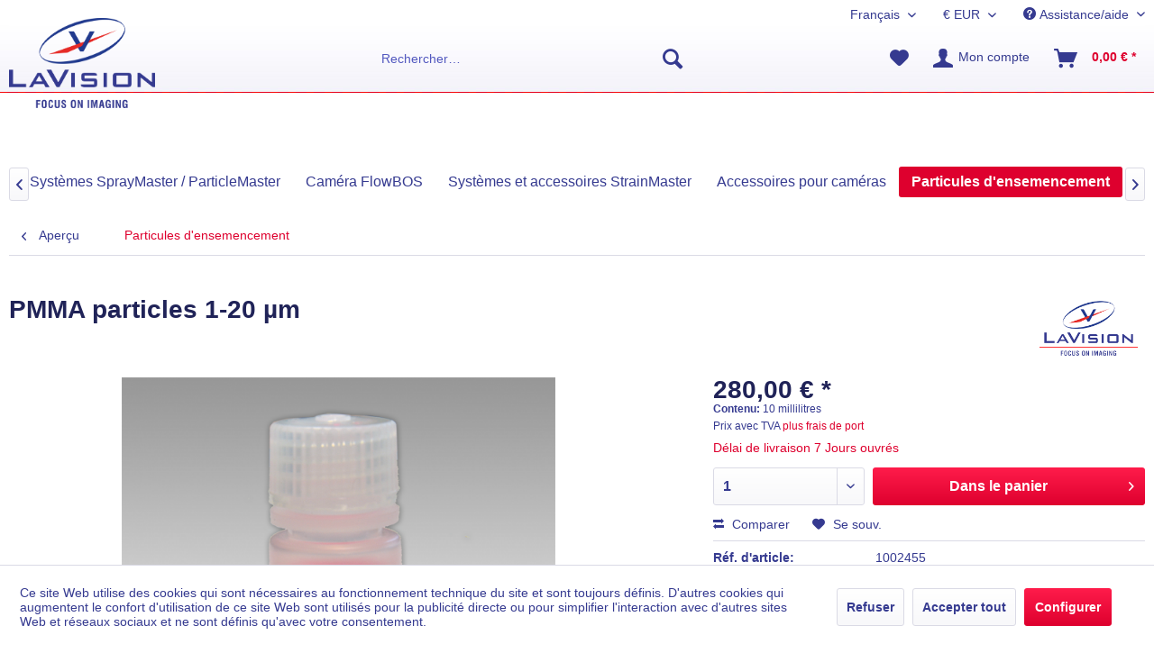

--- FILE ---
content_type: text/html; charset=UTF-8
request_url: https://shop.lavision.de/fr/particules-d-ensemencement/19/pmma-particles-1-20-m
body_size: 16202
content:
<!DOCTYPE html> <html class="no-js" lang="fr-FR" itemscope="itemscope" itemtype="https://schema.org/WebPage"> <head> <meta charset="utf-8"> <meta name="author" content="" /> <meta name="robots" content="index, suivi" /> <meta name="revisit-after" content="15 jours" /> <meta name="keywords" content="Fluorescent, particles, for, Micro-PIV, applications, Rhodamine, diameter, 20, µm, 10, ml, aqueous, solution25%, solids" /> <meta name="description" content="Fluorescent particles for Micro-PIV applications Rhodamine B diameter 1 - 20 µm 10 ml in aqueous solution25% solids" /> <meta property="og:type" content="product" /> <meta property="og:site_name" content="LaVision Shop" /> <meta property="og:url" content="https://shop.lavision.de/fr/particules-d-ensemencement/19/pmma-particles-1-20-m" /> <meta property="og:title" content="PMMA particles 1-20 µm" /> <meta property="og:description" content="Fluorescent particles for Micro-PIV applications Rhodamine B diameter 1 - 20 µm 10 ml in aqueous solution 25% solids" /> <meta property="og:image" content="https://shop.lavision.de/media/image/4d/32/ec/1002455_PMMA-RhodaminB.png" /> <meta property="product:brand" content="LaVision" /> <meta property="product:price" content="280,00" /> <meta property="product:product_link" content="https://shop.lavision.de/fr/particules-d-ensemencement/19/pmma-particles-1-20-m" /> <meta name="twitter:card" content="product" /> <meta name="twitter:site" content="LaVision Shop" /> <meta name="twitter:title" content="PMMA particles 1-20 µm" /> <meta name="twitter:description" content="Fluorescent particles for Micro-PIV applications Rhodamine B diameter 1 - 20 µm 10 ml in aqueous solution 25% solids" /> <meta name="twitter:image" content="https://shop.lavision.de/media/image/4d/32/ec/1002455_PMMA-RhodaminB.png" /> <meta itemprop="copyrightHolder" content="LaVision Shop" /> <meta itemprop="copyrightYear" content="2014" /> <meta itemprop="isFamilyFriendly" content="True" /> <meta itemprop="image" content="https://shop.lavision.de/media/image/f9/d7/53/Logo_wo_redline.png" /> <meta name="viewport" content="width=device-width, initial-scale=1.0"> <meta name="mobile-web-app-capable" content="yes"> <meta name="apple-mobile-web-app-title" content="LaVision Shop"> <meta name="apple-mobile-web-app-capable" content="yes"> <meta name="apple-mobile-web-app-status-bar-style" content="default"> <link rel="alternate" hreflang="de-DE" href="https://shop.lavision.de/de/seeding-partikel/19/pmma-partikel-1-20-m" /> <link rel="alternate" hreflang="en-GB" href="https://shop.lavision.de/en/seeding-particles/19/pmma-particles-1-20-m" /> <link rel="alternate" hreflang="fr-FR" href="https://shop.lavision.de/fr/particules-d-ensemencement/19/pmma-particles-1-20-m" /> <link rel="apple-touch-icon-precomposed" href="/themes/Frontend/Responsive/frontend/_public/src/img/apple-touch-icon-precomposed.png"> <link rel="shortcut icon" href="/themes/Frontend/LaVision/frontend/_public/src/img/favicon.ico"> <meta name="msapplication-navbutton-color" content="#DE002E" /> <meta name="application-name" content="LaVision Shop" /> <meta name="msapplication-starturl" content="https://shop.lavision.de/fr/" /> <meta name="msapplication-window" content="width=1024;height=768" /> <meta name="msapplication-TileImage" content="/themes/Frontend/Responsive/frontend/_public/src/img/win-tile-image.png"> <meta name="msapplication-TileColor" content="#DE002E"> <meta name="theme-color" content="#DE002E" /> <link rel="canonical" href="https://shop.lavision.de/fr/particules-d-ensemencement/19/pmma-particles-1-20-m" /> <title itemprop="name"> PMMA particles 1-20 µm | Particules d'ensemencement | LaVision Shop</title> <link href="/web/cache/1654158535_2263004b9d84fdae5565ec3e39cec099.css" media="all" rel="stylesheet" type="text/css" /> </head> <body class="is--ctl-detail is--act-index" > <div class="page-wrap"> <noscript class="noscript-main"> <div class="alert is--warning"> <div class="alert--icon"> <i class="icon--element icon--warning"></i> </div> <div class="alert--content"> Pour profiter de toutes les fonctionnalités de LaVision&#x20;Shop, nous vous conseillons d'activer Javascript dans votre navigateur. </div> </div> </noscript> <header class="header-main"> <div class="top-bar"> <div class="container block-group"> <nav class="top-bar--navigation block" role="menubar">  <div class="top-bar--language navigation--entry"> <form method="post" class="language--form"> <div class="field--select"> <div class="language--flag fr_FR">Français</div> <div class="select-field"> <select name="__shop" class="language--select" data-auto-submit="true"> <option value="1" > Deutsch </option> <option value="3" > English </option> <option value="4" selected="selected"> Français </option> </select> </div> <input type="hidden" name="__redirect" value="1"> </div> </form> </div> <div class="top-bar--currency navigation--entry"> <form method="post" class="currency--form"> <div class="field--select"> <div class="select-field"> <select name="__currency" class="currency--select" data-auto-submit="true"> <option value="1" selected="selected"> &euro; EUR </option> <option value="3"> $ USD </option> </select> </div> </div> </form> </div>  <div class="navigation--entry entry--compare is--hidden" role="menuitem" aria-haspopup="true" data-drop-down-menu="true">   </div> <div class="navigation--entry entry--service has--drop-down" role="menuitem" aria-haspopup="true" data-drop-down-menu="true"> <i class="icon--service"></i> Assistance/aide <ul class="service--list is--rounded" role="menu"> <li class="service--entry" role="menuitem"> <a class="service--link" href="javascript:openCookieConsentManager()" title="Paramètres des cookies" > Paramètres des cookies </a> </li> <li class="service--entry" role="menuitem"> <a class="service--link" href="https://www.lavision.de/fr/company.php" title="À propos de nous" target="_blank" rel="nofollow noopener"> À propos de nous </a> </li> <li class="service--entry" role="menuitem"> <a class="service--link" href="https://shop.lavision.de/fr/formulaire-de-contact" title="Contact" target="_self"> Contact </a> </li> <li class="service--entry" role="menuitem"> <a class="service--link" href="https://shop.lavision.de/fr/modes-de-livraison-et-de-paiement" title="Modes de livraison et de paiement" > Modes de livraison et de paiement </a> </li> <li class="service--entry" role="menuitem"> <a class="service--link" href="https://shop.lavision.de/fr/politique-de-confidentialite" title="Politique de confidentialité" > Politique de confidentialité </a> </li> <li class="service--entry" role="menuitem"> <a class="service--link" href="https://shop.lavision.de/fr/conditions-generales-de-vente-et-de-livraison" title="Conditions générales de vente et de livraison" > Conditions générales de vente et de livraison </a> </li> <li class="service--entry" role="menuitem"> <a class="service--link" href="https://shop.lavision.de/fr/mentions-legales" title="Mentions légales" > Mentions légales </a> </li> </ul> </div> </nav> </div> </div> <div class="container header--navigation"> <div class="logo-main block-group" role="banner"> <div class="logo--shop block"> <a class="logo--link" href="https://shop.lavision.de/fr/" title="LaVision Shop - Retour à l&#039;accueil"> <picture> <source srcset="https://shop.lavision.de/media/image/f9/d7/53/Logo_wo_redline.png" media="(min-width: 78.75em)"> <source srcset="https://shop.lavision.de/media/image/f9/d7/53/Logo_wo_redline.png" media="(min-width: 64em)"> <source srcset="https://shop.lavision.de/media/image/f9/d7/53/Logo_wo_redline.png" media="(min-width: 48em)"> <img srcset="https://shop.lavision.de/media/image/f9/d7/53/Logo_wo_redline.png" alt="LaVision Shop - Retour à l&#039;accueil" /> </picture> </a> </div> </div> <nav class="shop--navigation block-group"> <ul class="navigation--list block-group" role="menubar"> <li class="navigation--entry entry--menu-left" role="menuitem"> <a class="entry--link entry--trigger btn is--icon-left" href="#offcanvas--left" data-offcanvas="true" data-offCanvasSelector=".sidebar-main" aria-label="Menu"> <i class="icon--menu"></i> Menu </a> </li> <li class="navigation--entry entry--search" role="menuitem" data-search="true" aria-haspopup="true" data-minLength="3"> <a class="btn entry--link entry--trigger" href="#show-hide--search" title="Afficher/masquer la recherche" aria-label="Afficher/masquer la recherche"> <i class="icon--search"></i> <span class="search--display">Recherche</span> </a> <form action="/fr/search" method="get" class="main-search--form"> <input type="search" name="sSearch" aria-label="Rechercher…" class="main-search--field" autocomplete="off" autocapitalize="off" placeholder="Rechercher…" maxlength="30" /> <button type="submit" class="main-search--button" aria-label="Recherche"> <i class="icon--search"></i> <span class="main-search--text">Recherche</span> </button> <div class="form--ajax-loader">&nbsp;</div> </form> <div class="main-search--results"></div> </li>  <li class="navigation--entry entry--notepad" role="menuitem"> <a href="https://shop.lavision.de/fr/note" title="Mémo" aria-label="Mémo" class="btn"> <i class="icon--heart"></i> </a> </li> <li class="navigation--entry entry--account with-slt" role="menuitem" data-offcanvas="true" data-offCanvasSelector=".account--dropdown-navigation"> <a href="https://shop.lavision.de/fr/account" title="Mon compte" aria-label="Mon compte" class="btn is--icon-left entry--link account--link"> <i class="icon--account"></i> <span class="account--display"> Mon compte </span> </a> <div class="account--dropdown-navigation"> <div class="navigation--smartphone"> <div class="entry--close-off-canvas"> <a href="#close-account-menu" class="account--close-off-canvas" title="Fermer menu" aria-label="Fermer menu"> Fermer menu <i class="icon--arrow-right"></i> </a> </div> </div> <div class="account--menu is--rounded is--personalized"> <span class="navigation--headline"> Mon compte </span> <div class="account--menu-container"> <ul class="sidebar--navigation navigation--list is--level0 show--active-items"> <li class="navigation--entry"> <span class="navigation--signin"> <a href="https://shop.lavision.de/fr/account#hide-registration" class="blocked--link btn is--primary navigation--signin-btn" data-collapseTarget="#registration" data-action="close"> Se connecter </a> <span class="navigation--register"> ou <a href="https://shop.lavision.de/fr/account#show-registration" class="blocked--link" data-collapseTarget="#registration" data-action="open"> s'inscrire </a> </span> </span> </li> <li class="navigation--entry"> <a href="https://shop.lavision.de/fr/account" title="Mon compte" class="navigation--link"> Mon compte </a> </li> <li class="navigation--entry"> <a href="https://shop.lavision.de/fr/account/profile" title="Profil" class="navigation--link" rel="nofollow"> Profil </a> </li> <li class="navigation--entry"> <a href="https://shop.lavision.de/fr/address/index/sidebar/" title="Adresses" class="navigation--link" rel="nofollow"> Adresses </a> </li> <li class="navigation--entry"> <a href="https://shop.lavision.de/fr/account/payment" title="Changer mode paiement" class="navigation--link" rel="nofollow"> Changer mode paiement </a> </li> <li class="navigation--entry"> <a href="https://shop.lavision.de/fr/account/orders" title="Mes commandes" class="navigation--link" rel="nofollow"> Mes commandes </a> </li> <li class="navigation--entry"> <a href="https://shop.lavision.de/fr/note" title="Liste vœux" class="navigation--link" rel="nofollow"> Liste vœux </a> </li> </ul> </div> </div> </div> </li> <li class="navigation--entry entry--cart" role="menuitem"> <a class="btn is--icon-left cart--link" href="https://shop.lavision.de/fr/checkout/cart" title="Panier" aria-label="Panier"> <span class="cart--display"> Panier </span> <span class="badge is--primary is--minimal cart--quantity is--hidden">0</span> <i class="icon--basket"></i> <span class="cart--amount"> 0,00&nbsp;&euro; * </span> </a> <div class="ajax-loader">&nbsp;</div> </li>  </ul> </nav> <div class="container--ajax-cart" data-collapse-cart="true" data-displayMode="offcanvas"></div> </div> </header> <nav class="navigation-main"> <div class="container" data-menu-scroller="true" data-listSelector=".navigation--list.container" data-viewPortSelector=".navigation--list-wrapper"> <div class="navigation--list-wrapper"> <ul class="navigation--list container" role="menubar" itemscope="itemscope" itemtype="https://schema.org/SiteNavigationElement"> <li class="navigation--entry is--home" role="menuitem"><a class="navigation--link is--first" href="https://shop.lavision.de/fr/" title="Accueil" aria-label="Accueil" itemprop="url"><span itemprop="name">Accueil</span></a></li><li class="navigation--entry" role="menuitem"><a class="navigation--link" href="https://shop.lavision.de/fr/systemes-spraymaster-particlemaster/" title="Systèmes SprayMaster / ParticleMaster" aria-label="Systèmes SprayMaster / ParticleMaster" itemprop="url"><span itemprop="name">Systèmes SprayMaster / ParticleMaster</span></a></li><li class="navigation--entry" role="menuitem"><a class="navigation--link" href="https://shop.lavision.de/fr/camera-flowbos/" title="Caméra FlowBOS" aria-label="Caméra FlowBOS" itemprop="url"><span itemprop="name">Caméra FlowBOS</span></a></li><li class="navigation--entry" role="menuitem"><a class="navigation--link" href="https://shop.lavision.de/fr/systemes-et-accessoires-strainmaster/" title="Systèmes et accessoires StrainMaster" aria-label="Systèmes et accessoires StrainMaster" itemprop="url"><span itemprop="name">Systèmes et accessoires StrainMaster</span></a></li><li class="navigation--entry" role="menuitem"><a class="navigation--link" href="https://shop.lavision.de/fr/accessoires-pour-cameras/" title="Accessoires pour caméras" aria-label="Accessoires pour caméras" itemprop="url"><span itemprop="name">Accessoires pour caméras</span></a></li><li class="navigation--entry is--active" role="menuitem"><a class="navigation--link is--active" href="https://shop.lavision.de/fr/particules-d-ensemencement/" title="Particules d'ensemencement" aria-label="Particules d'ensemencement" itemprop="url"><span itemprop="name">Particules d'ensemencement</span></a></li><li class="navigation--entry" role="menuitem"><a class="navigation--link" href="https://shop.lavision.de/fr/pieces-de-maintenance-pour-les-lasers/" title="Pièces de maintenance pour les lasers" aria-label="Pièces de maintenance pour les lasers" itemprop="url"><span itemprop="name">Pièces de maintenance pour les lasers</span></a></li> </ul> </div> </div> </nav> <section class="content-main container block-group"> <nav class="content--breadcrumb block"> <a class="breadcrumb--button breadcrumb--link" href="https://shop.lavision.de/fr/particules-d-ensemencement/" title="Aperçu"> <i class="icon--arrow-left"></i> <span class="breadcrumb--title">Aperçu</span> </a> <ul class="breadcrumb--list" role="menu" itemscope itemtype="https://schema.org/BreadcrumbList"> <li role="menuitem" class="breadcrumb--entry is--active" itemprop="itemListElement" itemscope itemtype="https://schema.org/ListItem"> <a class="breadcrumb--link" href="https://shop.lavision.de/fr/particules-d-ensemencement/" title="Particules d&#039;ensemencement" itemprop="item"> <link itemprop="url" href="https://shop.lavision.de/fr/particules-d-ensemencement/" /> <span class="breadcrumb--title" itemprop="name">Particules d'ensemencement</span> </a> <meta itemprop="position" content="0" /> </li> </ul> </nav> <nav class="product--navigation"> <a href="#" class="navigation--link link--prev"> <div class="link--prev-button"> <span class="link--prev-inner">Précédent</span> </div> <div class="image--wrapper"> <div class="image--container"></div> </div> </a> <a href="#" class="navigation--link link--next"> <div class="link--next-button"> <span class="link--next-inner">Suiv.</span> </div> <div class="image--wrapper"> <div class="image--container"></div> </div> </a> </nav> <div class="content-main--inner"> <div id='cookie-consent' class='off-canvas is--left block-transition' data-cookie-consent-manager='true'> <div class='cookie-consent--header cookie-consent--close'> Paramétrage des cookies <i class="icon--arrow-right"></i> </div> <div class='cookie-consent--description'> Ce site Web utilise des cookies qui sont nécessaires au fonctionnement technique du site et sont toujours définis. D'autres cookies qui augmentent le confort d'utilisation de ce site Web sont utilisés pour la publicité directe ou pour simplifier l'interaction avec d'autres sites Web et réseaux sociaux et ne sont définis qu'avec votre consentement. </div> <div class='cookie-consent--configuration'> <div class='cookie-consent--configuration-header'> <div class='cookie-consent--configuration-header-text'>Configuration</div> </div> <div class='cookie-consent--configuration-main'> <div class='cookie-consent--group'> <input type="hidden" class="cookie-consent--group-name" value="technical" /> <label class="cookie-consent--group-state cookie-consent--state-input cookie-consent--required"> <input type="checkbox" name="technical-state" class="cookie-consent--group-state-input" disabled="disabled" checked="checked"/> <span class="cookie-consent--state-input-element"></span> </label> <div class='cookie-consent--group-title' data-collapse-panel='true' data-contentSiblingSelector=".cookie-consent--group-container"> <div class="cookie-consent--group-title-label cookie-consent--state-label"> Nécessaires techniquement </div> <span class="cookie-consent--group-arrow is-icon--right"> <i class="icon--arrow-right"></i> </span> </div> <div class='cookie-consent--group-container'> <div class='cookie-consent--group-description'> Ces cookies sont indispensables au fonctionnement de base de notre boutique </div> <div class='cookie-consent--cookies-container'> <div class='cookie-consent--cookie'> <input type="hidden" class="cookie-consent--cookie-name" value="allowCookie" /> <label class="cookie-consent--cookie-state cookie-consent--state-input cookie-consent--required"> <input type="checkbox" name="allowCookie-state" class="cookie-consent--cookie-state-input" disabled="disabled" checked="checked" /> <span class="cookie-consent--state-input-element"></span> </label> <div class='cookie--label cookie-consent--state-label'> "Cookie" Accepter tous les cookies </div> </div> <div class='cookie-consent--cookie'> <input type="hidden" class="cookie-consent--cookie-name" value="cookieDeclined" /> <label class="cookie-consent--cookie-state cookie-consent--state-input cookie-consent--required"> <input type="checkbox" name="cookieDeclined-state" class="cookie-consent--cookie-state-input" disabled="disabled" checked="checked" /> <span class="cookie-consent--state-input-element"></span> </label> <div class='cookie--label cookie-consent--state-label'> "Cookie" Refuser tous les cookies </div> </div> <div class='cookie-consent--cookie'> <input type="hidden" class="cookie-consent--cookie-name" value="shop" /> <label class="cookie-consent--cookie-state cookie-consent--state-input cookie-consent--required"> <input type="checkbox" name="shop-state" class="cookie-consent--cookie-state-input" disabled="disabled" checked="checked" /> <span class="cookie-consent--state-input-element"></span> </label> <div class='cookie--label cookie-consent--state-label'> Boutique sélectionnée </div> </div> <div class='cookie-consent--cookie'> <input type="hidden" class="cookie-consent--cookie-name" value="currency" /> <label class="cookie-consent--cookie-state cookie-consent--state-input cookie-consent--required"> <input type="checkbox" name="currency-state" class="cookie-consent--cookie-state-input" disabled="disabled" checked="checked" /> <span class="cookie-consent--state-input-element"></span> </label> <div class='cookie--label cookie-consent--state-label'> Changement de devise </div> </div> <div class='cookie-consent--cookie'> <input type="hidden" class="cookie-consent--cookie-name" value="csrf_token" /> <label class="cookie-consent--cookie-state cookie-consent--state-input cookie-consent--required"> <input type="checkbox" name="csrf_token-state" class="cookie-consent--cookie-state-input" disabled="disabled" checked="checked" /> <span class="cookie-consent--state-input-element"></span> </label> <div class='cookie--label cookie-consent--state-label'> Jeton CSFR </div> </div> <div class='cookie-consent--cookie'> <input type="hidden" class="cookie-consent--cookie-name" value="nocache" /> <label class="cookie-consent--cookie-state cookie-consent--state-input cookie-consent--required"> <input type="checkbox" name="nocache-state" class="cookie-consent--cookie-state-input" disabled="disabled" checked="checked" /> <span class="cookie-consent--state-input-element"></span> </label> <div class='cookie--label cookie-consent--state-label'> Mise en cache personnalisée </div> </div> <div class='cookie-consent--cookie'> <input type="hidden" class="cookie-consent--cookie-name" value="paypal-cookies" /> <label class="cookie-consent--cookie-state cookie-consent--state-input cookie-consent--required"> <input type="checkbox" name="paypal-cookies-state" class="cookie-consent--cookie-state-input" disabled="disabled" checked="checked" /> <span class="cookie-consent--state-input-element"></span> </label> <div class='cookie--label cookie-consent--state-label'> Paiements par Paypal </div> </div> <div class='cookie-consent--cookie'> <input type="hidden" class="cookie-consent--cookie-name" value="cookiePreferences" /> <label class="cookie-consent--cookie-state cookie-consent--state-input cookie-consent--required"> <input type="checkbox" name="cookiePreferences-state" class="cookie-consent--cookie-state-input" disabled="disabled" checked="checked" /> <span class="cookie-consent--state-input-element"></span> </label> <div class='cookie--label cookie-consent--state-label'> Paramétrage des cookies </div> </div> <div class='cookie-consent--cookie'> <input type="hidden" class="cookie-consent--cookie-name" value="x-cache-context-hash" /> <label class="cookie-consent--cookie-state cookie-consent--state-input cookie-consent--required"> <input type="checkbox" name="x-cache-context-hash-state" class="cookie-consent--cookie-state-input" disabled="disabled" checked="checked" /> <span class="cookie-consent--state-input-element"></span> </label> <div class='cookie--label cookie-consent--state-label'> Prix à l’unité </div> </div> <div class='cookie-consent--cookie'> <input type="hidden" class="cookie-consent--cookie-name" value="slt" /> <label class="cookie-consent--cookie-state cookie-consent--state-input cookie-consent--required"> <input type="checkbox" name="slt-state" class="cookie-consent--cookie-state-input" disabled="disabled" checked="checked" /> <span class="cookie-consent--state-input-element"></span> </label> <div class='cookie--label cookie-consent--state-label'> Reconnaissance des clients </div> </div> <div class='cookie-consent--cookie'> <input type="hidden" class="cookie-consent--cookie-name" value="session" /> <label class="cookie-consent--cookie-state cookie-consent--state-input cookie-consent--required"> <input type="checkbox" name="session-state" class="cookie-consent--cookie-state-input" disabled="disabled" checked="checked" /> <span class="cookie-consent--state-input-element"></span> </label> <div class='cookie--label cookie-consent--state-label'> Session </div> </div> </div> </div> </div> <div class='cookie-consent--group'> <input type="hidden" class="cookie-consent--group-name" value="comfort" /> <label class="cookie-consent--group-state cookie-consent--state-input"> <input type="checkbox" name="comfort-state" class="cookie-consent--group-state-input"/> <span class="cookie-consent--state-input-element"></span> </label> <div class='cookie-consent--group-title' data-collapse-panel='true' data-contentSiblingSelector=".cookie-consent--group-container"> <div class="cookie-consent--group-title-label cookie-consent--state-label"> Confort de fontionnement </div> <span class="cookie-consent--group-arrow is-icon--right"> <i class="icon--arrow-right"></i> </span> </div> <div class='cookie-consent--group-container'> <div class='cookie-consent--group-description'> Ces cookies sont utilisés pour rendre l'expérience d'achat plus agréable, par exemple pour reconnaître le visiteur. </div> <div class='cookie-consent--cookies-container'> <div class='cookie-consent--cookie'> <input type="hidden" class="cookie-consent--cookie-name" value="sUniqueID" /> <label class="cookie-consent--cookie-state cookie-consent--state-input"> <input type="checkbox" name="sUniqueID-state" class="cookie-consent--cookie-state-input" /> <span class="cookie-consent--state-input-element"></span> </label> <div class='cookie--label cookie-consent--state-label'> Bloc-notes </div> </div> </div> </div> </div> <div class='cookie-consent--group'> <input type="hidden" class="cookie-consent--group-name" value="statistics" /> <label class="cookie-consent--group-state cookie-consent--state-input"> <input type="checkbox" name="statistics-state" class="cookie-consent--group-state-input"/> <span class="cookie-consent--state-input-element"></span> </label> <div class='cookie-consent--group-title' data-collapse-panel='true' data-contentSiblingSelector=".cookie-consent--group-container"> <div class="cookie-consent--group-title-label cookie-consent--state-label"> Statistiques et... </div> <span class="cookie-consent--group-arrow is-icon--right"> <i class="icon--arrow-right"></i> </span> </div> <div class='cookie-consent--group-container'> <div class='cookie-consent--cookies-container'> <div class='cookie-consent--cookie'> <input type="hidden" class="cookie-consent--cookie-name" value="x-ua-device" /> <label class="cookie-consent--cookie-state cookie-consent--state-input"> <input type="checkbox" name="x-ua-device-state" class="cookie-consent--cookie-state-input" /> <span class="cookie-consent--state-input-element"></span> </label> <div class='cookie--label cookie-consent--state-label'> Détection du terminal utilisé </div> </div> <div class='cookie-consent--cookie'> <input type="hidden" class="cookie-consent--cookie-name" value="partner" /> <label class="cookie-consent--cookie-state cookie-consent--state-input"> <input type="checkbox" name="partner-state" class="cookie-consent--cookie-state-input" /> <span class="cookie-consent--state-input-element"></span> </label> <div class='cookie--label cookie-consent--state-label'> Programme de partenariat </div> </div> </div> </div> </div> </div> </div> <div class="cookie-consent--save"> <input class="cookie-consent--save-button btn is--primary" type="button" value="Enregistrer mes choix" /> </div> </div> <aside class="sidebar-main off-canvas"> <div class="navigation--smartphone"> <ul class="navigation--list "> <li class="navigation--entry entry--close-off-canvas"> <a href="#close-categories-menu" title="Fermer menu" class="navigation--link"> Fermer menu <i class="icon--arrow-right"></i> </a> </li> </ul> <div class="mobile--switches">  <div class="top-bar--language navigation--entry"> <form method="post" class="language--form"> <div class="field--select"> <div class="language--flag fr_FR">Français</div> <div class="select-field"> <select name="__shop" class="language--select" data-auto-submit="true"> <option value="1" > Deutsch </option> <option value="3" > English </option> <option value="4" selected="selected"> Français </option> </select> </div> <input type="hidden" name="__redirect" value="1"> </div> </form> </div> <div class="top-bar--currency navigation--entry"> <form method="post" class="currency--form"> <div class="field--select"> <div class="select-field"> <select name="__currency" class="currency--select" data-auto-submit="true"> <option value="1" selected="selected"> &euro; EUR </option> <option value="3"> $ USD </option> </select> </div> </div> </form> </div>  </div> </div> <div class="sidebar--categories-wrapper" data-subcategory-nav="true" data-mainCategoryId="3" data-categoryId="5" data-fetchUrl="/fr/widgets/listing/getCategory/categoryId/5"> <div class="categories--headline navigation--headline"> Catégories </div> <div class="sidebar--categories-navigation"> <ul class="sidebar--navigation categories--navigation navigation--list is--drop-down is--level0 is--rounded" role="menu"> <li class="navigation--entry" role="menuitem"> <a class="navigation--link" href="https://shop.lavision.de/fr/systemes-spraymaster-particlemaster/" data-categoryId="12" data-fetchUrl="/fr/widgets/listing/getCategory/categoryId/12" title="Systèmes SprayMaster / ParticleMaster" > Systèmes SprayMaster / ParticleMaster </a> </li> <li class="navigation--entry" role="menuitem"> <a class="navigation--link" href="https://shop.lavision.de/fr/camera-flowbos/" data-categoryId="10" data-fetchUrl="/fr/widgets/listing/getCategory/categoryId/10" title="Caméra FlowBOS" > Caméra FlowBOS </a> </li> <li class="navigation--entry" role="menuitem"> <a class="navigation--link" href="https://shop.lavision.de/fr/systemes-et-accessoires-strainmaster/" data-categoryId="8" data-fetchUrl="/fr/widgets/listing/getCategory/categoryId/8" title="Systèmes et accessoires StrainMaster" > Systèmes et accessoires StrainMaster </a> </li> <li class="navigation--entry" role="menuitem"> <a class="navigation--link" href="https://shop.lavision.de/fr/accessoires-pour-cameras/" data-categoryId="7" data-fetchUrl="/fr/widgets/listing/getCategory/categoryId/7" title="Accessoires pour caméras" > Accessoires pour caméras </a> </li> <li class="navigation--entry is--active" role="menuitem"> <a class="navigation--link is--active" href="https://shop.lavision.de/fr/particules-d-ensemencement/" data-categoryId="5" data-fetchUrl="/fr/widgets/listing/getCategory/categoryId/5" title="Particules d&#039;ensemencement" > Particules d'ensemencement </a> </li> <li class="navigation--entry" role="menuitem"> <a class="navigation--link" href="https://shop.lavision.de/fr/pieces-de-maintenance-pour-les-lasers/" data-categoryId="6" data-fetchUrl="/fr/widgets/listing/getCategory/categoryId/6" title="Pièces de maintenance pour les lasers" > Pièces de maintenance pour les lasers </a> </li> </ul> </div> <div class="shop-sites--container is--rounded"> <div class="shop-sites--headline navigation--headline"> Information </div> <ul class="shop-sites--navigation sidebar--navigation navigation--list is--drop-down is--level0" role="menu"> <li class="navigation--entry" role="menuitem"> <a class="navigation--link" href="javascript:openCookieConsentManager()" title="Paramètres des cookies" data-categoryId="46" data-fetchUrl="/fr/widgets/listing/getCustomPage/pageId/46" > Paramètres des cookies </a> </li> <li class="navigation--entry" role="menuitem"> <a class="navigation--link" href="https://www.lavision.de/fr/company.php" title="À propos de nous" data-categoryId="9" data-fetchUrl="/fr/widgets/listing/getCustomPage/pageId/9" target="_blank" rel="nofollow noopener"> À propos de nous </a> </li> <li class="navigation--entry" role="menuitem"> <a class="navigation--link" href="https://shop.lavision.de/fr/formulaire-de-contact" title="Contact" data-categoryId="1" data-fetchUrl="/fr/widgets/listing/getCustomPage/pageId/1" target="_self"> Contact </a> </li> <li class="navigation--entry" role="menuitem"> <a class="navigation--link" href="https://shop.lavision.de/fr/modes-de-livraison-et-de-paiement" title="Modes de livraison et de paiement" data-categoryId="6" data-fetchUrl="/fr/widgets/listing/getCustomPage/pageId/6" > Modes de livraison et de paiement </a> </li> <li class="navigation--entry" role="menuitem"> <a class="navigation--link" href="https://shop.lavision.de/fr/politique-de-confidentialite" title="Politique de confidentialité" data-categoryId="7" data-fetchUrl="/fr/widgets/listing/getCustomPage/pageId/7" > Politique de confidentialité </a> </li> <li class="navigation--entry" role="menuitem"> <a class="navigation--link" href="https://shop.lavision.de/fr/conditions-generales-de-vente-et-de-livraison" title="Conditions générales de vente et de livraison" data-categoryId="4" data-fetchUrl="/fr/widgets/listing/getCustomPage/pageId/4" > Conditions générales de vente et de livraison </a> </li> <li class="navigation--entry" role="menuitem"> <a class="navigation--link" href="https://shop.lavision.de/fr/mentions-legales" title="Mentions légales" data-categoryId="3" data-fetchUrl="/fr/widgets/listing/getCustomPage/pageId/3" > Mentions légales </a> </li> </ul> </div> </div> </aside> <div class="content--wrapper"> <div class="content product--details" itemscope itemtype="https://schema.org/Product" data-product-navigation="/fr/widgets/listing/productNavigation" data-category-id="5" data-main-ordernumber="1002455" data-ajax-wishlist="true" data-compare-ajax="true" data-ajax-variants-container="true"> <header class="product--header"> <div class="product--info"> <h1 class="product--title" itemprop="name"> PMMA particles 1-20 µm </h1> <div class="product--supplier"> <a href="https://shop.lavision.de/fr/lavision/" title="Autres articles de LaVision" class="product--supplier-link"> <img src="https://shop.lavision.de/media/image/a7/01/36/logoNAjVQiKb7OoHA.png" alt="LaVision"> </a> </div> </div> </header> <div class="product--detail-upper block-group"> <div class="product--image-container image-slider product--image-zoom" data-image-slider="true" data-image-gallery="true" data-maxZoom="0" data-thumbnails=".image--thumbnails" > <div class="image-slider--container no--thumbnails"> <div class="image-slider--slide"> <div class="image--box image-slider--item"> <span class="image--element" data-img-large="https://shop.lavision.de/media/image/04/d9/81/1002455_PMMA-RhodaminB_1280x1280.png" data-img-small="https://shop.lavision.de/media/image/87/9f/53/1002455_PMMA-RhodaminB_200x200.png" data-img-original="https://shop.lavision.de/media/image/4d/32/ec/1002455_PMMA-RhodaminB.png" data-alt="PMMA particles 1-20 µm"> <span class="image--media"> <img srcset="https://shop.lavision.de/media/image/89/51/44/1002455_PMMA-RhodaminB_600x600.png, https://shop.lavision.de/media/image/12/68/e4/1002455_PMMA-RhodaminB_600x600@2x.png 2x" src="https://shop.lavision.de/media/image/89/51/44/1002455_PMMA-RhodaminB_600x600.png" alt="PMMA particles 1-20 µm" itemprop="image" /> </span> </span> </div> </div> </div> </div> <div class="product--buybox block"> <meta itemprop="brand" content="LaVision"/> <div itemprop="offers" itemscope itemtype="https://schema.org/Offer" class="buybox--inner"> <meta itemprop="priceCurrency" content="EUR"/> <span itemprop="priceSpecification" itemscope itemtype="https://schema.org/PriceSpecification"> <meta itemprop="valueAddedTaxIncluded" content="false"/> </span> <meta itemprop="url" content="https://shop.lavision.de/fr/particules-d-ensemencement/19/pmma-particles-1-20-m"/> <div class="product--price price--default"> <span class="price--content content--default"> <meta itemprop="price" content="280.00"> 280,00&nbsp;&euro; * </span> </div> <div class='product--price price--unit'> <span class="price--label label--purchase-unit"> Contenu: </span> 10 millilitres </div> <p class="product--tax" data-content="" data-modalbox="true" data-targetSelector="a" data-mode="ajax"> Prix avec TVA <a title="shipping costs" href="https://shop.lavision.de/fr/modes-de-livraison-et-de-paiement" style="text-decoration:underline"> plus frais de port</a> </p> <div class="product--delivery"> <link itemprop="availability" href="http://schema.org/LimitedAvailability"/> <p class="delivery--information"> <span class="delivery--text"> Délai de livraison 7 Jours ouvrés </span> </p> </div> <div class="product--configurator"> </div> <form name="sAddToBasket" method="post" action="https://shop.lavision.de/fr/checkout/addArticle" class="buybox--form" data-add-article="true" data-eventName="submit" data-showModal="false" data-addArticleUrl="https://shop.lavision.de/fr/checkout/ajaxAddArticleCart"> <input type="hidden" name="sActionIdentifier" value=""/> <input type="hidden" name="sAddAccessories" id="sAddAccessories" value=""/> <input type="hidden" name="sAdd" value="1002455"/> <div class="buybox--button-container block-group"> <div class="buybox--quantity block"> <div class="select-field"> <select id="sQuantity" name="sQuantity" class="quantity--select"> <option value="1">1</option> <option value="2">2</option> <option value="3">3</option> <option value="4">4</option> <option value="5">5</option> </select> </div> </div> <button class="buybox--button block btn is--primary is--icon-right is--center is--large" name="Ajouter au panier"> Dans le panier <i class="icon--arrow-right"></i> </button> </div> </form> <nav class="product--actions"> <form action="https://shop.lavision.de/fr/compare/add_article/articleID/19" method="post" class="action--form"> <button type="submit" data-product-compare-add="true" title="Comparer" class="action--link action--compare"> <i class="icon--compare"></i> Comparer </button> </form> <form action="https://shop.lavision.de/fr/note/add/ordernumber/1002455" method="post" class="action--form"> <button type="submit" class="action--link link--notepad" title="Sur le mémo" data-ajaxUrl="https://shop.lavision.de/fr/note/ajaxAdd/ordernumber/1002455" data-text="Sauveg."> <i class="icon--heart"></i> <span class="action--text">Se souv.</span> </button> </form> </nav> </div> <ul class="product--base-info list--unstyled"> <li class="base-info--entry entry--sku"> <strong class="entry--label"> Réf. d'article: </strong> <meta itemprop="productID" content="21"/> <span class="entry--content" itemprop="sku"> 1002455 </span> </li> </ul> </div> </div> <div class="tab-menu--product"> <div class="tab--navigation"> <a href="#" class="tab--link" title="Description" data-tabName="description">Description</a> </div> <div class="tab--container-list"> <div class="tab--container"> <div class="tab--header"> <a href="#" class="tab--title" title="Description">Description</a> </div> <div class="tab--preview"> Fluorescent particles for Micro-PIV applications Rhodamine B diameter 1 - 20 µm 10 ml in...<a href="#" class="tab--link" title="plus">plus</a> </div> <div class="tab--content"> <div class="buttons--off-canvas"> <a href="#" title="Fermer menu" class="close--off-canvas"> <i class="icon--arrow-left"></i> Fermer menu </a> </div> <div class="content--description"> <div class="content--title"> Informations sur le produit </div> <div class="product--description" itemprop="description"> <p>Fluorescent particles<br> for Micro-PIV applications <br> Rhodamine B <br> diameter 1 - 20 µm <br> 10 ml in aqueous solution<br>25% solids</p> </div> <div class="product--properties panel has--border"> <table class="product--properties-table"> <tr class="product--properties-row"> <td class="product--properties-label is--bold">Application dans:</td> <td class="product--properties-value">Liquides</td> </tr> <tr class="product--properties-row"> <td class="product--properties-label is--bold">Forme du produit:</td> <td class="product--properties-value">Solution</td> </tr> <tr class="product--properties-row"> <td class="product--properties-label is--bold">Gamme de taille:</td> <td class="product--properties-value">0-10 µm, 10-20 µm</td> </tr> </table> </div> <div class="content--title"> Liens supplémentaires </div> <ul class="content--list list--unstyled"> <li class="list--entry"> <a href="https://shop.lavision.de/fr/support/index/sFid/16/sInquiry/detail/sOrdernumber/1002455" rel="nofollow" class="content--link link--contact" title="Questions sur l&#039;article ?"> <i class="icon--arrow-right"></i> Questions sur l'article ? </a> </li> <li class="list--entry"> <a href="https://shop.lavision.de/fr/lavision/" target="_parent" class="content--link link--supplier" title="Autres articles de LaVision"> <i class="icon--arrow-right"></i> Autres articles de LaVision </a> </li> </ul> </div> </div> </div> </div> </div> <div class="tab-menu--cross-selling"> <div class="tab--navigation"> <a href="#content--also-bought" title="Les clients ont aussi acheté" class="tab--link">Les clients ont aussi acheté</a> <a href="#content--customer-viewed" title="Les clients ont aussi regardé" class="tab--link">Les clients ont aussi regardé</a> </div> <div class="tab--container-list"> <div class="tab--container" data-tab-id="alsobought"> <div class="tab--header"> <a href="#" class="tab--title" title="Les clients ont aussi acheté">Les clients ont aussi acheté</a> </div> <div class="tab--content content--also-bought"> </div> </div> <div class="tab--container" data-tab-id="alsoviewed"> <div class="tab--header"> <a href="#" class="tab--title" title="Les clients ont aussi regardé">Les clients ont aussi regardé</a> </div> <div class="tab--content content--also-viewed"> <div class="viewed--content"> <div class="product-slider " data-initOnEvent="onShowContent-alsoviewed" data-product-slider="true"> <div class="product-slider--container"> <div class="product-slider--item"> <div class="product--box box--slider" data-page-index="" data-ordernumber="1003669" data-category-id="5"> <div class="box--content is--rounded"> <div class="product--badges"> </div> <div class="product--info"> <a href="https://shop.lavision.de/fr/particules-d-ensemencement/31/melamine-resin-particles-5-m" title="Melamine resin particles 5 µm" class="product--image" > <span class="image--element"> <span class="image--media"> <img srcset="https://shop.lavision.de/media/image/d4/3a/ba/1003190_Melaminharz_200x200.png, https://shop.lavision.de/media/image/48/b8/40/1003190_Melaminharz_200x200@2x.png 2x" alt="Melamine resin particles 5 µm" data-extension="png" title="Melamine resin particles 5 µm" /> </span> </span> </a> <a href="https://shop.lavision.de/fr/particules-d-ensemencement/31/melamine-resin-particles-5-m" class="product--title" title="Melamine resin particles 5 µm"> Melamine resin particles 5 µm </a> <p class="product--number">Réf. d'article: 1003669</p> <div class="product--price-info"> <div class="price--unit" title="Contenu 10 millilitres"> <span class="price--label label--purchase-unit is--bold is--nowrap"> Contenu </span> <span class="is--nowrap"> 10 millilitres </span> </div> <div class="product--price"> <span class="price--default is--nowrap"> 940,00&nbsp;&euro; * </span> </div> </div> </div> </div> </div> </div> <div class="product-slider--item"> <div class="product--box box--slider" data-page-index="" data-ordernumber="1108952" data-category-id="5"> <div class="box--content is--rounded"> <div class="product--badges"> </div> <div class="product--info"> <a href="https://shop.lavision.de/fr/particules-d-ensemencement/11/glass-hollow-spheres" title="Glass hollow spheres" class="product--image" > <span class="image--element"> <span class="image--media"> <img srcset="https://shop.lavision.de/media/image/f0/5c/66/Glass-hollow-spheres_200x200.png, https://shop.lavision.de/media/image/7b/ef/45/Glass-hollow-spheres_200x200@2x.png 2x" alt="Glass hollow spheres" data-extension="png" title="Glass hollow spheres" /> </span> </span> </a> <a href="https://shop.lavision.de/fr/particules-d-ensemencement/11/glass-hollow-spheres" class="product--title" title="Glass hollow spheres"> Glass hollow spheres </a> <p class="product--number">Réf. d'article: 1108952</p> <div class="product--price-info"> <div class="price--unit" title="Contenu 0.5 kilogramme"> <span class="price--label label--purchase-unit is--bold is--nowrap"> Contenu </span> <span class="is--nowrap"> 0.5 kilogramme </span> </div> <div class="product--price"> <span class="price--default is--nowrap"> 160,00&nbsp;&euro; * </span> </div> </div> </div> </div> </div> </div> <div class="product-slider--item"> <div class="product--box box--slider" data-page-index="" data-ordernumber="1001851" data-category-id="5"> <div class="box--content is--rounded"> <div class="product--badges"> </div> <div class="product--info"> <a href="https://shop.lavision.de/fr/particules-d-ensemencement/23/polystyrene-particles-2.0-m" title="Polystyrene particles 2.0 µm" class="product--image" > <span class="image--element"> <span class="image--media"> <img srcset="https://shop.lavision.de/media/image/c5/e5/19/1001851_Polystyrol_Rhodamin-6G_200x200.png, https://shop.lavision.de/media/image/27/1b/2d/1001851_Polystyrol_Rhodamin-6G_200x200@2x.png 2x" alt="Polystyrene particles 2.0 µm" data-extension="png" title="Polystyrene particles 2.0 µm" /> </span> </span> </a> <a href="https://shop.lavision.de/fr/particules-d-ensemencement/23/polystyrene-particles-2.0-m" class="product--title" title="Polystyrene particles 2.0 µm"> Polystyrene particles 2.0 µm </a> <p class="product--number">Réf. d'article: 1001851</p> <div class="product--price-info"> <div class="price--unit" title="Contenu 10 millilitres"> <span class="price--label label--purchase-unit is--bold is--nowrap"> Contenu </span> <span class="is--nowrap"> 10 millilitres </span> </div> <div class="product--price"> <span class="price--default is--nowrap"> 660,00&nbsp;&euro; * </span> </div> </div> </div> </div> </div> </div> <div class="product-slider--item"> <div class="product--box box--slider" data-page-index="" data-ordernumber="1005149" data-category-id="5"> <div class="box--content is--rounded"> <div class="product--badges"> </div> <div class="product--info"> <a href="https://shop.lavision.de/fr/particules-d-ensemencement/18/polystyrene-particles-2.0-m" title="Polystyrene particles 2.0 µm" class="product--image" > <span class="image--element"> <span class="image--media"> <img srcset="https://shop.lavision.de/media/image/5e/2c/bc/1005149_Polystyrol_RhodaminBjB9ddvL0xDzRd_200x200.png, https://shop.lavision.de/media/image/31/7a/85/1005149_Polystyrol_RhodaminBjB9ddvL0xDzRd_200x200@2x.png 2x" alt="Polystyrene particles 2.0 µm" data-extension="png" title="Polystyrene particles 2.0 µm" /> </span> </span> </a> <a href="https://shop.lavision.de/fr/particules-d-ensemencement/18/polystyrene-particles-2.0-m" class="product--title" title="Polystyrene particles 2.0 µm"> Polystyrene particles 2.0 µm </a> <p class="product--number">Réf. d'article: 1005149</p> <div class="product--price-info"> <div class="price--unit" title="Contenu 10 millilitres"> <span class="price--label label--purchase-unit is--bold is--nowrap"> Contenu </span> <span class="is--nowrap"> 10 millilitres </span> </div> <div class="product--price"> <span class="price--default is--nowrap"> 900,00&nbsp;&euro; * </span> </div> </div> </div> </div> </div> </div> <div class="product-slider--item"> <div class="product--box box--slider" data-page-index="" data-ordernumber="1108954" data-category-id="5"> <div class="box--content is--rounded"> <div class="product--badges"> </div> <div class="product--info"> <a href="https://shop.lavision.de/fr/particules-d-ensemencement/15/aerosil" title="Aerosil" class="product--image" > <span class="image--element"> <span class="image--media"> <img srcset="https://shop.lavision.de/media/image/41/88/20/Aerosil_200x200.png, https://shop.lavision.de/media/image/a0/98/85/Aerosil_200x200@2x.png 2x" alt="Aerosil" data-extension="png" title="Aerosil" /> </span> </span> </a> <a href="https://shop.lavision.de/fr/particules-d-ensemencement/15/aerosil" class="product--title" title="Aerosil"> Aerosil </a> <p class="product--number">Réf. d'article: 1108954</p> <div class="product--price-info"> <div class="price--unit" title="Contenu 1 litres"> <span class="price--label label--purchase-unit is--bold is--nowrap"> Contenu </span> <span class="is--nowrap"> 1 litres </span> </div> <div class="product--price"> <span class="price--default is--nowrap"> 270,00&nbsp;&euro; * </span> </div> </div> </div> </div> </div> </div> <div class="product-slider--item"> <div class="product--box box--slider" data-page-index="" data-ordernumber="1007013" data-category-id="5"> <div class="box--content is--rounded"> <div class="product--badges"> </div> <div class="product--info"> <a href="https://shop.lavision.de/fr/particules-d-ensemencement/33/polystyrene-particles-0.6-m" title="Polystyrene particles 0.6 µm" class="product--image" > <span class="image--element"> <span class="image--media"> <img srcset="https://shop.lavision.de/media/image/60/49/94/1001902_Polystyrol_Rhodamin-6G_200x200.png, https://shop.lavision.de/media/image/97/e7/d7/1001902_Polystyrol_Rhodamin-6G_200x200@2x.png 2x" alt="Polystyrene particles 0.6 µm" data-extension="png" title="Polystyrene particles 0.6 µm" /> </span> </span> </a> <a href="https://shop.lavision.de/fr/particules-d-ensemencement/33/polystyrene-particles-0.6-m" class="product--title" title="Polystyrene particles 0.6 µm"> Polystyrene particles 0.6 µm </a> <p class="product--number">Réf. d'article: 1007013</p> <div class="product--price-info"> <div class="price--unit" title="Contenu 15 millilitres"> <span class="price--label label--purchase-unit is--bold is--nowrap"> Contenu </span> <span class="is--nowrap"> 15 millilitres </span> </div> <div class="product--price"> <span class="price--default is--nowrap"> 640,00&nbsp;&euro; * </span> </div> </div> </div> </div> </div> </div> <div class="product-slider--item"> <div class="product--box box--slider" data-page-index="" data-ordernumber="1108945" data-category-id="5"> <div class="box--content is--rounded"> <div class="product--badges"> </div> <div class="product--info"> <a href="https://shop.lavision.de/fr/particules-d-ensemencement/28/thermographic-phosphor-particles-2-mm" title="Thermographic phosphor particles 2 μm" class="product--image" > <span class="image--element"> <span class="image--media"> <img srcset="https://shop.lavision.de/media/image/ed/02/6e/1108945_BAM-Eu_200x200.png, https://shop.lavision.de/media/image/8a/fe/9d/1108945_BAM-Eu_200x200@2x.png 2x" alt="Thermographic phosphor particles 2 μm" data-extension="png" title="Thermographic phosphor particles 2 μm" /> </span> </span> </a> <a href="https://shop.lavision.de/fr/particules-d-ensemencement/28/thermographic-phosphor-particles-2-mm" class="product--title" title="Thermographic phosphor particles 2 μm"> Thermographic phosphor particles 2 μm </a> <p class="product--number">Réf. d'article: 1108945</p> <div class="product--price-info"> <div class="price--unit" title="Contenu 1 kilogramme"> <span class="price--label label--purchase-unit is--bold is--nowrap"> Contenu </span> <span class="is--nowrap"> 1 kilogramme </span> </div> <div class="product--price"> <span class="price--default is--nowrap"> 2&nbsp;100,00&nbsp;&euro; * </span> </div> </div> </div> </div> </div> </div> <div class="product-slider--item"> <div class="product--box box--slider" data-page-index="" data-ordernumber="1108953" data-category-id="5"> <div class="box--content is--rounded"> <div class="product--badges"> </div> <div class="product--info"> <a href="https://shop.lavision.de/fr/particules-d-ensemencement/14/titanium-dioxide-tio2" title="Titanium dioxide TiO2" class="product--image" > <span class="image--element"> <span class="image--media"> <img srcset="https://shop.lavision.de/media/image/2e/ce/ca/TiO2_200x200.png, https://shop.lavision.de/media/image/ef/g0/f8/TiO2_200x200@2x.png 2x" alt="Titanium dioxide TiO2" data-extension="png" title="Titanium dioxide TiO2" /> </span> </span> </a> <a href="https://shop.lavision.de/fr/particules-d-ensemencement/14/titanium-dioxide-tio2" class="product--title" title="Titanium dioxide TiO2"> Titanium dioxide TiO2 </a> <p class="product--number">Réf. d'article: 1108953</p> <div class="product--price-info"> <div class="price--unit" title="Contenu 0.5 kilogramme"> <span class="price--label label--purchase-unit is--bold is--nowrap"> Contenu </span> <span class="is--nowrap"> 0.5 kilogramme </span> </div> <div class="product--price"> <span class="price--default is--nowrap"> 160,00&nbsp;&euro; * </span> </div> </div> </div> </div> </div> </div> <div class="product-slider--item"> <div class="product--box box--slider" data-page-index="" data-ordernumber="1108946" data-category-id="5"> <div class="box--content is--rounded"> <div class="product--badges"> </div> <div class="product--info"> <a href="https://shop.lavision.de/fr/particules-d-ensemencement/9/polyamide-particle-100-m" title="Polyamide particle 100 µm" class="product--image" > <span class="image--element"> <span class="image--media"> <img srcset="https://shop.lavision.de/media/image/0a/f9/71/Polyamide_200x200.png, https://shop.lavision.de/media/image/ec/e8/24/Polyamide_200x200@2x.png 2x" alt="Polyamide particle 100 µm" data-extension="png" title="Polyamide particle 100 µm" /> </span> </span> </a> <a href="https://shop.lavision.de/fr/particules-d-ensemencement/9/polyamide-particle-100-m" class="product--title" title="Polyamide particle 100 µm"> Polyamide particle 100 µm </a> <p class="product--number">Réf. d'article: 1108946</p> <div class="product--price-info"> <div class="price--unit" title="Contenu 0.5 kilogramme"> <span class="price--label label--purchase-unit is--bold is--nowrap"> Contenu </span> <span class="is--nowrap"> 0.5 kilogramme </span> </div> <div class="product--price"> <span class="price--default is--nowrap"> 140,00&nbsp;&euro; * </span> </div> </div> </div> </div> </div> </div> <div class="product-slider--item"> <div class="product--box box--slider" data-page-index="" data-ordernumber="1001902" data-category-id="5"> <div class="box--content is--rounded"> <div class="product--badges"> </div> <div class="product--info"> <a href="https://shop.lavision.de/fr/particules-d-ensemencement/8/polystyrene-particles-0.9-m" title="Polystyrene particles 0.9 µm" class="product--image" > <span class="image--element"> <span class="image--media"> <img srcset="https://shop.lavision.de/media/image/60/49/94/1001902_Polystyrol_Rhodamin-6G_200x200.png, https://shop.lavision.de/media/image/97/e7/d7/1001902_Polystyrol_Rhodamin-6G_200x200@2x.png 2x" alt="Polystyrene particles 0.9 µm" data-extension="png" title="Polystyrene particles 0.9 µm" /> </span> </span> </a> <a href="https://shop.lavision.de/fr/particules-d-ensemencement/8/polystyrene-particles-0.9-m" class="product--title" title="Polystyrene particles 0.9 µm"> Polystyrene particles 0.9 µm </a> <p class="product--number">Réf. d'article: 1001902</p> <div class="product--price-info"> <div class="price--unit" title="Contenu 15 millilitres"> <span class="price--label label--purchase-unit is--bold is--nowrap"> Contenu </span> <span class="is--nowrap"> 15 millilitres </span> </div> <div class="product--price"> <span class="price--default is--nowrap"> 660,00&nbsp;&euro; * </span> </div> </div> </div> </div> </div> </div> <div class="product-slider--item"> <div class="product--box box--slider" data-page-index="" data-ordernumber="1108893" data-category-id="5"> <div class="box--content is--rounded"> <div class="product--badges"> </div> <div class="product--info"> <a href="https://shop.lavision.de/fr/particules-d-ensemencement/7/polyamide-particles-60-m" title="Polyamide particles 60 µm" class="product--image" > <span class="image--element"> <span class="image--media"> <img srcset="https://shop.lavision.de/media/image/55/b9/fb/1108893_Polyamide_HQZ7nSqe62l4Mya_200x200.png, https://shop.lavision.de/media/image/20/74/ed/1108893_Polyamide_HQZ7nSqe62l4Mya_200x200@2x.png 2x" alt="Polyamide particles 60 µm" data-extension="png" title="Polyamide particles 60 µm" /> </span> </span> </a> <a href="https://shop.lavision.de/fr/particules-d-ensemencement/7/polyamide-particles-60-m" class="product--title" title="Polyamide particles 60 µm"> Polyamide particles 60 µm </a> <p class="product--number">Réf. d'article: 1108893</p> <div class="product--price-info"> <div class="price--unit" title="Contenu 0.5 kilogramme"> <span class="price--label label--purchase-unit is--bold is--nowrap"> Contenu </span> <span class="is--nowrap"> 0.5 kilogramme </span> </div> <div class="product--price"> <span class="price--default is--nowrap"> 170,00&nbsp;&euro; * </span> </div> </div> </div> </div> </div> </div> <div class="product-slider--item"> <div class="product--box box--slider" data-page-index="" data-ordernumber="1108951" data-category-id="5"> <div class="box--content is--rounded"> <div class="product--badges"> </div> <div class="product--info"> <a href="https://shop.lavision.de/fr/particules-d-ensemencement/1/dehs" title="DEHS" class="product--image" > <span class="image--element"> <span class="image--media"> <img srcset="https://shop.lavision.de/media/image/94/4f/30/DEHS_200x200.png, https://shop.lavision.de/media/image/e3/73/12/DEHS_200x200@2x.png 2x" alt="DEHS" data-extension="png" title="DEHS" /> </span> </span> </a> <a href="https://shop.lavision.de/fr/particules-d-ensemencement/1/dehs" class="product--title" title="DEHS"> DEHS </a> <p class="product--number">Réf. d'article: 1108951</p> <div class="product--price-info"> <div class="price--unit" title="Contenu 0.5 litres"> <span class="price--label label--purchase-unit is--bold is--nowrap"> Contenu </span> <span class="is--nowrap"> 0.5 litres </span> </div> <div class="product--price"> <span class="price--default is--nowrap"> À partir de 220,00&nbsp;&euro; * </span> </div> </div> </div> </div> </div> </div> <div class="product-slider--item"> <div class="product--box box--slider" data-page-index="" data-ordernumber="1106365" data-category-id="5"> <div class="box--content is--rounded"> <div class="product--badges"> </div> <div class="product--info"> <a href="https://shop.lavision.de/fr/camera-flowbos/104/camera-flowbos" title="Caméra FlowBOS" class="product--image" > <span class="image--element"> <span class="image--media"> <img srcset="https://shop.lavision.de/media/image/cd/96/9c/1106352_FlowBOS-camera_200x200.png, https://shop.lavision.de/media/image/g0/5f/8d/1106352_FlowBOS-camera_200x200@2x.png 2x" alt="Caméra FlowBOS" data-extension="png" title="Caméra FlowBOS" /> </span> </span> </a> <a href="https://shop.lavision.de/fr/camera-flowbos/104/camera-flowbos" class="product--title" title="Caméra FlowBOS"> Caméra FlowBOS </a> <p class="product--number">Réf. d'article: 1106365</p> <div class="product--price-info"> <div class="price--unit" title="Contenu"> </div> <div class="product--price"> <span class="price--default is--nowrap"> Prix sur demande </span> </div> </div> </div> </div> </div> </div> <div class="product-slider--item"> <div class="product--box box--slider" data-page-index="" data-ordernumber="1108957" data-category-id="5"> <div class="box--content is--rounded"> <div class="product--badges"> </div> <div class="product--info"> <a href="https://shop.lavision.de/fr/particules-d-ensemencement/34/pmma-particles-10-m" title="PMMA particles 10 µm" class="product--image" > <span class="image--element"> <span class="image--media"> <img srcset="https://shop.lavision.de/media/image/d4/3a/ba/1003190_Melaminharz_200x200.png, https://shop.lavision.de/media/image/48/b8/40/1003190_Melaminharz_200x200@2x.png 2x" alt="PMMA particles 10 µm" data-extension="png" title="PMMA particles 10 µm" /> </span> </span> </a> <a href="https://shop.lavision.de/fr/particules-d-ensemencement/34/pmma-particles-10-m" class="product--title" title="PMMA particles 10 µm"> PMMA particles 10 µm </a> <p class="product--number">Réf. d'article: 1108957</p> <div class="product--price-info"> <div class="price--unit" title="Contenu 15 millilitres"> <span class="price--label label--purchase-unit is--bold is--nowrap"> Contenu </span> <span class="is--nowrap"> 15 millilitres </span> </div> <div class="product--price"> <span class="price--default is--nowrap"> 1&nbsp;060,00&nbsp;&euro; * </span> </div> </div> </div> </div> </div> </div> <div class="product-slider--item"> <div class="product--box box--slider" data-page-index="" data-ordernumber="1004857" data-category-id="5"> <div class="box--content is--rounded"> <div class="product--badges"> </div> <div class="product--info"> <a href="https://shop.lavision.de/fr/particules-d-ensemencement/32/polystyrene-particles-3.0-m" title="Polystyrene particles 3.0 µm" class="product--image" > <span class="image--element"> <span class="image--media"> <img srcset="https://shop.lavision.de/media/image/c5/e5/19/1001851_Polystyrol_Rhodamin-6G_200x200.png, https://shop.lavision.de/media/image/27/1b/2d/1001851_Polystyrol_Rhodamin-6G_200x200@2x.png 2x" alt="Polystyrene particles 3.0 µm" data-extension="png" title="Polystyrene particles 3.0 µm" /> </span> </span> </a> <a href="https://shop.lavision.de/fr/particules-d-ensemencement/32/polystyrene-particles-3.0-m" class="product--title" title="Polystyrene particles 3.0 µm"> Polystyrene particles 3.0 µm </a> <p class="product--number">Réf. d'article: 1004857</p> <div class="product--price-info"> <div class="price--unit" title="Contenu"> </div> <div class="product--price"> <span class="price--default is--nowrap"> 640,00&nbsp;&euro; * </span> </div> </div> </div> </div> </div> </div> <div class="product-slider--item"> <div class="product--box box--slider" data-page-index="" data-ordernumber="1108987" data-category-id="5"> <div class="box--content is--rounded"> <div class="product--badges"> </div> <div class="product--info"> <a href="https://shop.lavision.de/fr/particules-d-ensemencement/30/hfsb-soap" title="HFSB soap" class="product--image" > <span class="image--element"> <span class="image--media"> <img srcset="https://shop.lavision.de/media/image/e2/02/6f/1108987_HFSBfluid_en_200x200.png, https://shop.lavision.de/media/image/1c/b8/60/1108987_HFSBfluid_en_200x200@2x.png 2x" alt="HFSB soap" data-extension="png" title="HFSB soap" /> </span> </span> </a> <a href="https://shop.lavision.de/fr/particules-d-ensemencement/30/hfsb-soap" class="product--title" title="HFSB soap"> HFSB soap </a> <p class="product--number">Réf. d'article: 1108987</p> <div class="product--price-info"> <div class="price--unit" title="Contenu 1 litres"> <span class="price--label label--purchase-unit is--bold is--nowrap"> Contenu </span> <span class="is--nowrap"> 1 litres </span> </div> <div class="product--price"> <span class="price--default is--nowrap"> 200,00&nbsp;&euro; * </span> </div> </div> </div> </div> </div> </div> <div class="product-slider--item"> <div class="product--box box--slider" data-page-index="" data-ordernumber="1010166" data-category-id="5"> <div class="box--content is--rounded"> <div class="product--badges"> </div> <div class="product--info"> <a href="https://shop.lavision.de/fr/particules-d-ensemencement/25/pmma-particles-1-20-m" title="PMMA particles 1-20 µm" class="product--image" > <span class="image--element"> <span class="image--media"> <img srcset="https://shop.lavision.de/media/image/eb/64/bb/1010166_PMMA_200x200.png, https://shop.lavision.de/media/image/20/b8/38/1010166_PMMA_200x200@2x.png 2x" alt="PMMA particles 1-20 µm" data-extension="png" title="PMMA particles 1-20 µm" /> </span> </span> </a> <a href="https://shop.lavision.de/fr/particules-d-ensemencement/25/pmma-particles-1-20-m" class="product--title" title="PMMA particles 1-20 µm"> PMMA particles 1-20 µm </a> <p class="product--number">Réf. d'article: 1010166</p> <div class="product--price-info"> <div class="price--unit" title="Contenu 1 gramme"> <span class="price--label label--purchase-unit is--bold is--nowrap"> Contenu </span> <span class="is--nowrap"> 1 gramme </span> </div> <div class="product--price"> <span class="price--default is--nowrap"> 160,00&nbsp;&euro; * </span> </div> </div> </div> </div> </div> </div> <div class="product-slider--item"> <div class="product--box box--slider" data-page-index="" data-ordernumber="1001717" data-category-id="5"> <div class="box--content is--rounded"> <div class="product--badges"> </div> <div class="product--info"> <a href="https://shop.lavision.de/fr/particules-d-ensemencement/17/polystyrene-particles-0.5-m" title="Polystyrene particles 0.5 µm" class="product--image" > <span class="image--element"> <span class="image--media"> <img srcset="https://shop.lavision.de/media/image/60/49/94/1001902_Polystyrol_Rhodamin-6G_200x200.png, https://shop.lavision.de/media/image/97/e7/d7/1001902_Polystyrol_Rhodamin-6G_200x200@2x.png 2x" alt="Polystyrene particles 0.5 µm" data-extension="png" title="Polystyrene particles 0.5 µm" /> </span> </span> </a> <a href="https://shop.lavision.de/fr/particules-d-ensemencement/17/polystyrene-particles-0.5-m" class="product--title" title="Polystyrene particles 0.5 µm"> Polystyrene particles 0.5 µm </a> <p class="product--number">Réf. d'article: 1001717</p> <div class="product--price-info"> <div class="price--unit" title="Contenu 15 millilitres"> <span class="price--label label--purchase-unit is--bold is--nowrap"> Contenu </span> <span class="is--nowrap"> 15 millilitres </span> </div> <div class="product--price"> <span class="price--default is--nowrap"> 640,00&nbsp;&euro; * </span> </div> </div> </div> </div> </div> </div> <div class="product-slider--item"> <div class="product--box box--slider" data-page-index="" data-ordernumber="1108973" data-category-id="5"> <div class="box--content is--rounded"> <div class="product--badges"> </div> <div class="product--info"> <a href="https://shop.lavision.de/fr/particules-d-ensemencement/16/graphite-particles" title="Graphite particles" class="product--image" > <span class="image--element"> <span class="image--media"> <img srcset="https://shop.lavision.de/media/image/0f/a5/8e/Graphite_200x200.png, https://shop.lavision.de/media/image/0d/d8/7d/Graphite_200x200@2x.png 2x" alt="Graphite particles" data-extension="png" title="Graphite particles" /> </span> </span> </a> <a href="https://shop.lavision.de/fr/particules-d-ensemencement/16/graphite-particles" class="product--title" title="Graphite particles"> Graphite particles </a> <p class="product--number">Réf. d'article: 1108973</p> <div class="product--price-info"> <div class="price--unit" title="Contenu 0.5 kilogramme"> <span class="price--label label--purchase-unit is--bold is--nowrap"> Contenu </span> <span class="is--nowrap"> 0.5 kilogramme </span> </div> <div class="product--price"> <span class="price--default is--nowrap"> 110,00&nbsp;&euro; * </span> </div> </div> </div> </div> </div> </div> <div class="product-slider--item"> <div class="product--box box--slider" data-page-index="" data-ordernumber="1108947" data-category-id="5"> <div class="box--content is--rounded"> <div class="product--badges"> </div> <div class="product--info"> <a href="https://shop.lavision.de/fr/particules-d-ensemencement/10/polyamide-particles-55-m" title="Polyamide particles 55 µm" class="product--image" > <span class="image--element"> <span class="image--media"> <img srcset="https://shop.lavision.de/media/image/0a/f9/71/Polyamide_200x200.png, https://shop.lavision.de/media/image/ec/e8/24/Polyamide_200x200@2x.png 2x" alt="Polyamide particles 55 µm" data-extension="png" title="Polyamide particles 55 µm" /> </span> </span> </a> <a href="https://shop.lavision.de/fr/particules-d-ensemencement/10/polyamide-particles-55-m" class="product--title" title="Polyamide particles 55 µm"> Polyamide particles 55 µm </a> <p class="product--number">Réf. d'article: 1108947</p> <div class="product--price-info"> <div class="price--unit" title="Contenu 0.5 kilogramme"> <span class="price--label label--purchase-unit is--bold is--nowrap"> Contenu </span> <span class="is--nowrap"> 0.5 kilogramme </span> </div> <div class="product--price"> <span class="price--default is--nowrap"> 140,00&nbsp;&euro; * </span> </div> </div> </div> </div> </div> </div> <div class="product-slider--item"> <div class="product--box box--slider" data-page-index="" data-ordernumber="1108892" data-category-id="5"> <div class="box--content is--rounded"> <div class="product--badges"> </div> <div class="product--info"> <a href="https://shop.lavision.de/fr/particules-d-ensemencement/2/polyamide-particles-20-m" title="Polyamide particles 20 µm" class="product--image" > <span class="image--element"> <span class="image--media"> <img srcset="https://shop.lavision.de/media/image/01/fd/a8/Polyamide_HQ_200x200.png, https://shop.lavision.de/media/image/59/51/87/Polyamide_HQ_200x200@2x.png 2x" alt="Polyamide particles 20 µm" data-extension="png" title="Polyamide particles 20 µm" /> </span> </span> </a> <a href="https://shop.lavision.de/fr/particules-d-ensemencement/2/polyamide-particles-20-m" class="product--title" title="Polyamide particles 20 µm"> Polyamide particles 20 µm </a> <p class="product--number">Réf. d'article: 1108892</p> <div class="product--price-info"> <div class="price--unit" title="Contenu 0.5 kilogramme"> <span class="price--label label--purchase-unit is--bold is--nowrap"> Contenu </span> <span class="is--nowrap"> 0.5 kilogramme </span> </div> <div class="product--price"> <span class="price--default is--nowrap"> 170,00&nbsp;&euro; * </span> </div> </div> </div> </div> </div> </div> </div> </div> </div> </div> </div> </div> </div> </div> </div> <div class="last-seen-products is--hidden" data-last-seen-products="true" data-productLimit="5"> <div class="last-seen-products--title"> Derniers articles consultés </div> <div class="last-seen-products--slider product-slider" data-product-slider="true"> <div class="last-seen-products--container product-slider--container"></div> </div> </div> </div> </section> <footer class="footer-main"> <div class="container"> <div class="footer--columns block-group"> <div class="footer--column column--menu block"> <div class="column--headline">Assistance boutique</div> <nav class="column--navigation column--content"> <ul class="navigation--list" role="menu"> <li class="navigation--entry" role="menuitem"> <a class="navigation--link" href="https://shop.lavision.de/fr/formulaire-de-contact" title="Contact" target="_self"> Contact </a> </li> <li class="navigation--entry" role="menuitem"> <a class="navigation--link" href="https://shop.lavision.de/fr/modes-de-livraison-et-de-paiement" title="Modes de livraison et de paiement"> Modes de livraison et de paiement </a> </li> <li class="navigation--entry" role="menuitem"> <a class="navigation--link" href="https://shop.lavision.de/fr/conditions-generales-de-vente-et-de-livraison" title="Conditions générales de vente et de livraison"> Conditions générales de vente et de livraison </a> </li> </ul> </nav> </div> <div class="footer--column column--menu block"> <div class="column--headline">Informations</div> <nav class="column--navigation column--content"> <ul class="navigation--list" role="menu"> <li class="navigation--entry" role="menuitem"> <a class="navigation--link" href="javascript:openCookieConsentManager()" title="Paramètres des cookies"> Paramètres des cookies </a> </li> <li class="navigation--entry" role="menuitem"> <a class="navigation--link" href="https://www.lavision.de/de/newsletter/" title="Newsletter" target="_blank" rel="nofollow noopener"> Newsletter </a> </li> <li class="navigation--entry" role="menuitem"> <a class="navigation--link" href="https://www.lavision.de/fr/company.php" title="À propos de nous" target="_blank" rel="nofollow noopener"> À propos de nous </a> </li> <li class="navigation--entry" role="menuitem"> <a class="navigation--link" href="https://shop.lavision.de/fr/politique-de-confidentialite" title="Politique de confidentialité"> Politique de confidentialité </a> </li> <li class="navigation--entry" role="menuitem"> <a class="navigation--link" href="https://shop.lavision.de/fr/mentions-legales" title="Mentions légales"> Mentions légales </a> </li> </ul> </nav> </div> <div class="footer--column column--newsletter is--last block"> <div class="column--headline">Newsletter</div> <div class="column--content" data-newsletter="true"> <p class="column--desc"> Découvrez les nouveaux produits et développements, les activités de recherche intéressantes, les événements à venir et LaVision séminaires.<br/><br/> <a href="https://www.lavision.de/fr/newsletter/" title="Newsletter" target="_blank" rel="nofollow noopener"><img src="/themes/Frontend/LaVision/frontend/_public/src/img/newsletter-subscribe.png" alt="Newsletter" width="150" height="35" /></a> </p> </div> </div> </div> <div class="footer--bottom"> <div class="footer--vat-info"> <p class="vat-info--text"> * Tous les prix s'entendent net de TVA et <a class="vat-info--link" title="shipping costs" href="https://shop.lavision.de/fr/modes-de-livraison-et-de-paiement">de frais de port</a> et, le cas échéant, de frais de remboursement, sauf indication contraire. </p> </div> <div class="container footer-minimal"> <div class="footer--service-menu"> <ul class="service--list is--rounded" role="menu"> <li class="service--entry" role="menuitem"> <a class="service--link" href="javascript:openCookieConsentManager()" title="Paramètres des cookies" > Paramètres des cookies </a> </li> <li class="service--entry" role="menuitem"> <a class="service--link" href="https://www.lavision.de/fr/company.php" title="À propos de nous" target="_blank" rel="nofollow noopener"> À propos de nous </a> </li> <li class="service--entry" role="menuitem"> <a class="service--link" href="https://shop.lavision.de/fr/formulaire-de-contact" title="Contact" target="_self"> Contact </a> </li> <li class="service--entry" role="menuitem"> <a class="service--link" href="https://shop.lavision.de/fr/modes-de-livraison-et-de-paiement" title="Modes de livraison et de paiement" > Modes de livraison et de paiement </a> </li> <li class="service--entry" role="menuitem"> <a class="service--link" href="https://shop.lavision.de/fr/politique-de-confidentialite" title="Politique de confidentialité" > Politique de confidentialité </a> </li> <li class="service--entry" role="menuitem"> <a class="service--link" href="https://shop.lavision.de/fr/conditions-generales-de-vente-et-de-livraison" title="Conditions générales de vente et de livraison" > Conditions générales de vente et de livraison </a> </li> <li class="service--entry" role="menuitem"> <a class="service--link" href="https://shop.lavision.de/fr/mentions-legales" title="Mentions légales" > Mentions légales </a> </li> </ul> </div> </div> </div> </div> </footer> </div> <div class="page-wrap--cookie-permission is--hidden" data-cookie-permission="true" data-urlPrefix="https://shop.lavision.de/fr/" data-title="Cookie-Richtlinien" data-shopId="4"> <div class="cookie-permission--container cookie-mode--1"> <div class="cookie-permission--content cookie-permission--extra-button"> Ce site Web utilise des cookies qui sont nécessaires au fonctionnement technique du site et sont toujours définis. D'autres cookies qui augmentent le confort d'utilisation de ce site Web sont utilisés pour la publicité directe ou pour simplifier l'interaction avec d'autres sites Web et réseaux sociaux et ne sont définis qu'avec votre consentement. </div> <div class="cookie-permission--button cookie-permission--extra-button"> <a href="#" class="cookie-permission--decline-button btn is--large is--center"> Refuser </a> <a href="#" class="cookie-permission--accept-button btn is--large is--center"> Accepter tout </a> <a href="#" class="cookie-permission--configure-button btn is--primary is--large is--center" data-openConsentManager="true"> Configurer </a> </div> </div> </div> <script id="footer--js-inline">
var timeNow = 1761977414;
var secureShop = true;
var asyncCallbacks = [];
document.asyncReady = function (callback) {
asyncCallbacks.push(callback);
};
var controller = controller || {"home":"https:\/\/shop.lavision.de\/fr\/","vat_check_enabled":"","vat_check_required":"","register":"https:\/\/shop.lavision.de\/fr\/register","checkout":"https:\/\/shop.lavision.de\/fr\/checkout","ajax_search":"https:\/\/shop.lavision.de\/fr\/ajax_search","ajax_cart":"https:\/\/shop.lavision.de\/fr\/checkout\/ajaxCart","ajax_validate":"https:\/\/shop.lavision.de\/fr\/register","ajax_add_article":"https:\/\/shop.lavision.de\/fr\/checkout\/addArticle","ajax_listing":"\/fr\/widgets\/listing\/listingCount","ajax_cart_refresh":"https:\/\/shop.lavision.de\/fr\/checkout\/ajaxAmount","ajax_address_selection":"https:\/\/shop.lavision.de\/fr\/address\/ajaxSelection","ajax_address_editor":"https:\/\/shop.lavision.de\/fr\/address\/ajaxEditor"};
var snippets = snippets || { "noCookiesNotice": "Nous avons d\u00e9tect\u00e9 que les cookies sont d\u00e9sactiv\u00e9s dans votre navigateur. Pour profiter de toutes les fonctionnalit\u00e9s de LaVision\x20Shop, nous vous conseillons d&#039;activer les cookies dans votre navigateur." };
var themeConfig = themeConfig || {"offcanvasOverlayPage":true};
var lastSeenProductsConfig = lastSeenProductsConfig || {"baseUrl":"\/fr","shopId":4,"noPicture":"\/themes\/Frontend\/LaVision\/frontend\/_public\/src\/img\/no-picture.jpg","productLimit":"5","currentArticle":{"articleId":19,"linkDetailsRewritten":"https:\/\/shop.lavision.de\/fr\/particules-d-ensemencement\/19\/pmma-particles-1-20-m?c=5","articleName":"PMMA particles 1-20 \u00b5m","imageTitle":"","images":[{"source":"https:\/\/shop.lavision.de\/media\/image\/87\/9f\/53\/1002455_PMMA-RhodaminB_200x200.png","retinaSource":"https:\/\/shop.lavision.de\/media\/image\/0d\/c7\/04\/1002455_PMMA-RhodaminB_200x200@2x.png","sourceSet":"https:\/\/shop.lavision.de\/media\/image\/87\/9f\/53\/1002455_PMMA-RhodaminB_200x200.png, https:\/\/shop.lavision.de\/media\/image\/0d\/c7\/04\/1002455_PMMA-RhodaminB_200x200@2x.png 2x"},{"source":"https:\/\/shop.lavision.de\/media\/image\/89\/51\/44\/1002455_PMMA-RhodaminB_600x600.png","retinaSource":"https:\/\/shop.lavision.de\/media\/image\/12\/68\/e4\/1002455_PMMA-RhodaminB_600x600@2x.png","sourceSet":"https:\/\/shop.lavision.de\/media\/image\/89\/51\/44\/1002455_PMMA-RhodaminB_600x600.png, https:\/\/shop.lavision.de\/media\/image\/12\/68\/e4\/1002455_PMMA-RhodaminB_600x600@2x.png 2x"},{"source":"https:\/\/shop.lavision.de\/media\/image\/04\/d9\/81\/1002455_PMMA-RhodaminB_1280x1280.png","retinaSource":"https:\/\/shop.lavision.de\/media\/image\/e2\/23\/90\/1002455_PMMA-RhodaminB_1280x1280@2x.png","sourceSet":"https:\/\/shop.lavision.de\/media\/image\/04\/d9\/81\/1002455_PMMA-RhodaminB_1280x1280.png, https:\/\/shop.lavision.de\/media\/image\/e2\/23\/90\/1002455_PMMA-RhodaminB_1280x1280@2x.png 2x"}]}};
var csrfConfig = csrfConfig || {"generateUrl":"\/fr\/csrftoken","basePath":"\/","shopId":1};
var statisticDevices = [
{ device: 'mobile', enter: 0, exit: 767 },
{ device: 'tablet', enter: 768, exit: 1259 },
{ device: 'desktop', enter: 1260, exit: 5160 }
];
var cookieRemoval = cookieRemoval || 1;
</script> <script>
var datePickerGlobalConfig = datePickerGlobalConfig || {
locale: {
weekdays: {
shorthand: ['So', 'Mo', 'Di', 'Mi', 'Do', 'Fr', 'Sa'],
longhand: ['Sonntag', 'Montag', 'Dienstag', 'Mittwoch', 'Donnerstag', 'Freitag', 'Samstag']
},
months: {
shorthand: ['Jan', 'Feb', 'Mär', 'Apr', 'Mai', 'Jun', 'Jul', 'Aug', 'Sep', 'Okt', 'Nov', 'Dez'],
longhand: ['Januar', 'Februar', 'März', 'April', 'Mai', 'Juni', 'Juli', 'August', 'September', 'Oktober', 'November', 'Dezember']
},
firstDayOfWeek: 1,
weekAbbreviation: 'KW',
rangeSeparator: ' bis ',
scrollTitle: 'Zum Wechseln scrollen',
toggleTitle: 'Zum Öffnen klicken',
daysInMonth: [31, 28, 31, 30, 31, 30, 31, 31, 30, 31, 30, 31]
},
dateFormat: 'Y-m-d',
timeFormat: ' H:i:S',
altFormat: 'j. F Y',
altTimeFormat: ' - H:i'
};
</script> <iframe id="refresh-statistics" width="0" height="0" style="display:none;"></iframe> <script>
/**
* @returns { boolean }
*/
function hasCookiesAllowed () {
if (window.cookieRemoval === 0) {
return true;
}
if (window.cookieRemoval === 1) {
if (document.cookie.indexOf('cookiePreferences') !== -1) {
return true;
}
return document.cookie.indexOf('cookieDeclined') === -1;
}
/**
* Must be cookieRemoval = 2, so only depends on existence of `allowCookie`
*/
return document.cookie.indexOf('allowCookie') !== -1;
}
/**
* @returns { boolean }
*/
function isDeviceCookieAllowed () {
var cookiesAllowed = hasCookiesAllowed();
if (window.cookieRemoval !== 1) {
return cookiesAllowed;
}
return cookiesAllowed && document.cookie.indexOf('"name":"x-ua-device","active":true') !== -1;
}
function isSecure() {
return window.secureShop !== undefined && window.secureShop === true;
}
(function(window, document) {
var par = document.location.search.match(/sPartner=([^&])+/g),
pid = (par && par[0]) ? par[0].substring(9) : null,
cur = document.location.protocol + '//' + document.location.host,
ref = document.referrer.indexOf(cur) === -1 ? document.referrer : null,
url = "/fr/widgets/index/refreshStatistic",
pth = document.location.pathname.replace("https://shop.lavision.de/fr/", "/");
url += url.indexOf('?') === -1 ? '?' : '&';
url += 'requestPage=' + encodeURIComponent(pth);
url += '&requestController=' + encodeURI("detail");
if(pid) { url += '&partner=' + pid; }
if(ref) { url += '&referer=' + encodeURIComponent(ref); }
url += '&articleId=' + encodeURI("19");
if (isDeviceCookieAllowed()) {
var i = 0,
device = 'desktop',
width = window.innerWidth,
breakpoints = window.statisticDevices;
if (typeof width !== 'number') {
width = (document.documentElement.clientWidth !== 0) ? document.documentElement.clientWidth : document.body.clientWidth;
}
for (; i < breakpoints.length; i++) {
if (width >= ~~(breakpoints[i].enter) && width <= ~~(breakpoints[i].exit)) {
device = breakpoints[i].device;
}
}
document.cookie = 'x-ua-device=' + device + '; path=/' + (isSecure() ? '; secure;' : '');
}
document
.getElementById('refresh-statistics')
.src = url;
})(window, document);
</script> <script async src="/web/cache/1654158535_2263004b9d84fdae5565ec3e39cec099.js" id="main-script"></script> <script>
/**
* Wrap the replacement code into a function to call it from the outside to replace the method when necessary
*/
var replaceAsyncReady = window.replaceAsyncReady = function() {
document.asyncReady = function (callback) {
if (typeof callback === 'function') {
window.setTimeout(callback.apply(document), 0);
}
};
};
document.getElementById('main-script').addEventListener('load', function() {
if (!asyncCallbacks) {
return false;
}
for (var i = 0; i < asyncCallbacks.length; i++) {
if (typeof asyncCallbacks[i] === 'function') {
asyncCallbacks[i].call(document);
}
}
replaceAsyncReady();
});
</script> </body> </html>